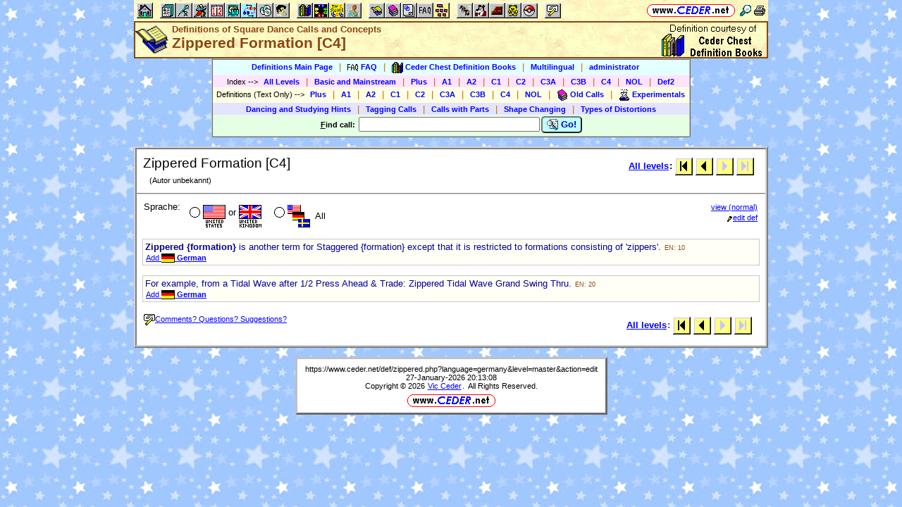

--- FILE ---
content_type: text/html; charset=utf-8
request_url: https://www.ceder.net/def/zippered.php?language=germany&level=master&action=edit
body_size: 4762
content:
<!DOCTYPE HTML>
<HTML lang="en">
<HEAD>
<TITLE>Definitions of Square Dance Calls and Concepts -- Zippered Formation [C4]</TITLE>
<BASE HREF="https://www.ceder.net/" TARGET="_top">
<LINK REL="stylesheet" TYPE="text/css" HREF="https://www.ceder.net/ceder.css?v=B">
<SCRIPT SRC="https://www.ceder.net/js/ceder.js?v=0"></SCRIPT>
<LINK REL="icon" TYPE="image/x-icon" HREF="https://www.ceder.net/favicon/def.ico">
<META HTTP-EQUIV="Content-Type" CONTENT="text/html;charset=UTF-8">
<META NAME="no-email-collection" CONTENT="http://www.unspam.com/noemailcollection">
<META NAME="robots" CONTENT="none">
<meta name="viewport" content="width=device-width, initial-scale=1.0">
<STYLE>@media (max-width:400px) {.vbig {display:none;}}@media (min-width:400px) {.vsmall {display:none;}}@media (max-width:680px) {.vtbig {display:none;}}@media (min-width:680px) {.vtsmall {display:none;}}</STYLE>
<META NAME="description" CONTENT="A square dance definition for Zippered Formation [C4]">
<META NAME="keywords" CONTENT="Zippered Formation, square dance call, square dance definition">
<LINK rel="STYLESHEET" type="text/css" HREF="https://www.ceder.net/def/def.css">
</HEAD>
<BODY CLASS="def" STYLE="padding-top: 0px; margin-top: 0px;"><SPAN ID="top"></SPAN><DIV CLASS="vbig"><DIV CLASS="vtbig"><DIV CLASS="right background" STYLE="height:30px;"><A HREF="https://www.ceder.net/" CLASS="image" TITLE="Vic and Debbie Ceder's Square Dance Resource Net"><IMG CLASS="top b0 v6" SRC="https://www.ceder.net/images/toplink2.png" WIDTH=131 HEIGHT=18 ALT=""></A>&nbsp;<DIV CLASS="il" STYLE="margin-top:7px;"> <A HREF="javascript:AjaxPopup(1010);" CLASS="image" TITLE="Search ceder.net"><IMG SRC="https://www.ceder.net/icon/find16.gif" CLASS="vcenter" ALT=""></A>&nbsp;<A REL="nofollow" HREF="https://www.ceder.net/def/zippered.php?language=germany&level=master&action=edit&menu=0" TARGET="_top" TITLE="Printer friendly version" CLASS="image"><IMG CLASS="vcenter" SRC="https://www.ceder.net/icon/printer16.gif" ALT="Printer friendly version" WIDTH=16 HEIGHT=16></A>&nbsp;</DIV></DIV><DIV CLASS="left" STYLE="position:absolute; padding-top:0px; margin-top:4px; top:0px; margin-bottom:4px;">&nbsp;<IMG SRC="https://www.ceder.net/toolbar/site_toolbar.png?v=3" USEMAP="#toolmap" WIDTH=602 HEIGHT=22 CLASS="b0" ALT=""><MAP NAME="toolmap"><AREA COORDS="0,0,22,22" HREF="https://www.ceder.net/" TITLE="Square Dance Resource Net  (Home)" ALT="Square Dance Resource Net  (Home)"><AREA COORDS="33,0,55,22" HREF="https://www.ceder.net/articles/" TITLE="Articles" ALT="Articles"><AREA COORDS="56,0,78,22" HREF="https://www.ceder.net/callerdb/" TITLE="Callers and Cuers" ALT="Callers and Cuers"><AREA COORDS="79,0,101,22" HREF="https://www.ceder.net/clubdb/" TITLE="Clubs" ALT="Clubs"><AREA COORDS="102,0,124,22" HREF="https://www.ceder.net/eventdb/" TITLE="Events" ALT="Events"><AREA COORDS="125,0,147,22" HREF="https://www.ceder.net/resources/" TITLE="Resources" ALT="Resources"><AREA COORDS="148,0,170,22" HREF="https://www.ceder.net/choreodb/" TITLE="Choreography" ALT="Choreography"><AREA COORDS="171,0,193,22" HREF="https://www.ceder.net/recorddb/" TITLE="Music" ALT="Music"><AREA COORDS="194,0,216,22" HREF="https://www.ceder.net/recorddb/lyrics_list.php" TITLE="Lyrics" ALT="Lyrics"><AREA COORDS="227,0,249,22" HREF="https://www.ceder.net/books/" TITLE="Ceder Chest Definition Books" ALT="Ceder Chest Definition Books"><AREA COORDS="250,0,272,22" HREF="https://www.ceder.net/csds/" TITLE="Ceder Square Dance System  (CSDS)" ALT="Ceder Square Dance System  (CSDS)"><AREA COORDS="273,0,295,22" HREF="https://www.ceder.net/sqrot/" TITLE="Square Rotation Program  (SQROT)" ALT="Square Rotation Program  (SQROT)"><AREA COORDS="296,0,318,22" HREF="https://www.ceder.net/vic" TITLE="Vic Ceder - Square Dance Caller" ALT="Vic Ceder - Square Dance Caller"><AREA COORDS="329,0,351,22" HREF="https://www.ceder.net/def/" TITLE="Definitions of square dance calls and concepts" ALT="Definitions of square dance calls and concepts"><AREA COORDS="352,0,374,22" HREF="https://www.ceder.net/oldcalls/" TITLE="More square dance Definitions" ALT="More square dance Definitions"><AREA COORDS="375,0,397,22" HREF="https://www.ceder.net/lists/" TITLE="Lists of square dance calls and concepts" ALT="Lists of square dance calls and concepts"><AREA COORDS="398,0,420,22" HREF="https://www.ceder.net/faqdb/" TITLE="Frequently Asked Questions" ALT="Frequently Asked Questions"><AREA COORDS="421,0,443,22" HREF="https://www.ceder.net/links" TITLE="Square dance links" ALT="Square dance links"><AREA COORDS="454,0,476,22" HREF="https://www.ceder.net/bees/" TITLE="Los Olivos Honey Bees" ALT="Los Olivos Honey Bees"><AREA COORDS="477,0,499,22" HREF="https://www.ceder.net/bande_dessinee/" TITLE="Bande D&eacute;ssinees" ALT="Bande D&eacute;ssinees"><AREA COORDS="500,0,522,22" HREF="https://www.ceder.net/chocolate/" TITLE="Chocolate Bars" ALT="Chocolate Bars"><AREA COORDS="523,0,545,22" HREF="https://www.ceder.net/bb/" TITLE="Beanie Babies" ALT="Beanie Babies"><AREA COORDS="546,0,568,22" HREF="https://www.ceder.net/pc/" TITLE="Pok&eacute;mon Trading Cards" ALT="Pok&eacute;mon Trading Cards"><AREA COORDS="579,0,601,22" HREF="https://www.ceder.net/feedback.php" TITLE="Send us feedback" ALT="Send us feedback"></MAP></DIV></DIV><DIV CLASS="vtsmall background"><A HREF="https://www.ceder.net/" CLASS="image" TITLE="Vic and Debbie Ceder's Square Dance Resource Net"><IMG CLASS="top b0 v6" SRC="https://www.ceder.net/images/toplink2.png" WIDTH=131 HEIGHT=18 ALT=""></A> <A HREF="javascript:AjaxPopup(1010);" CLASS="image vcenter" TITLE="Search ceder.net"><IMG SRC="https://www.ceder.net/icon/find16.gif" CLASS="menu16 vcenter" ALT="" STYLE="margin-top:7px;"></A></DIV></DIV><DIV CLASS="vsmall background"><A HREF="https://www.ceder.net/" CLASS="image" TITLE="Vic and Debbie Ceder's Square Dance Resource Net"><IMG CLASS="top b0 v6" SRC="https://www.ceder.net/images/toplink2.png" WIDTH=131 HEIGHT=18 ALT=""></A> <A HREF="javascript:AjaxPopup(1010);" CLASS="image vcenter" TITLE="Search ceder.net"><IMG SRC="https://www.ceder.net/icon/find16.gif" CLASS="menu16 vcenter" ALT="" STYLE="margin-top:7px;"></A></DIV><DIV class="modal" STYLE="z-index:10;"><DIV class="modal-content"><DIV CLASS="left"><DIV ID="popup_content">ajax content</DIV><DIV CLASS="il" STYLE="position:absolute; top:16px; right:16px;" TITLE="Close popup window (Esc)"><span class="close-button size4">&times;</span></DIV></DIV></DIV></DIV>
<SCRIPT SRC="https://www.ceder.net/js/ajax_modal.js?v=1"></SCRIPT>

<!-- End Body -->
<!-- A square dance definition for Zippered Formation [C4] -->
<DIV CLASS="pagetitle background" STYLE="padding:0px 0px 0px 0px;"><DIV STYLE="border-spacing:0px; display:table; vertical-align:top; width:100%;"> <DIV STYLE="display:table-cell; vertical-align:top;"><A HREF="https://www.ceder.net/def" CLASS="image"><IMG SRC="https://www.ceder.net/icon/icon_def.gif" CLASS="icon48" ALT="Definitions of Square Dance Calls and Concepts"></A></DIV><DIV STYLE="display:table-cell; width:16px;">&nbsp;</DIV><DIV STYLE="display:table-cell; vertical-align:top; width:100%;"><DIV CLASS="bold headercolor" STYLE="font-size:10pt; padding-top:2px;">Definitions of Square Dance Calls and Concepts</DIV><DIV CLASS="bold header"><DIV CLASS="il" ID="pageheader">Zippered Formation [C4]</DIV></DIV></DIV><DIV STYLE="display:table-cell; width:16px;">&nbsp;</DIV><DIV STYLE="display:table-cell; vertical-align:top; text-align:right;"><DIV CLASS="background nobr right bold"><A HREF="books" CLASS="image"><IMG SRC="images/cederchestgeneric.gif" HEIGHT=49 WIDTH=145 TITLE="Ceder Chest Definition Books" CLASS="b0 vcenter"></A>&nbsp;</DIV></DIV></DIV>
</DIV>
<!-- End Title Bar -->
<DIV ID="sMenu" CLASS="center" STYLE="display:block;"><TABLE CLASS="mm"><TR STYLE="background-color:#E4FFFF;" CLASS="center"><TD CLASS="vcenter"> <SPAN CLASS="nobr">&nbsp;<A CLASS="menulink" HREF="https://www.ceder.net/def/" TITLE="Definitions of Square Dance Calls and Concepts">Definitions Main Page</A>&nbsp;&nbsp;<SPAN CLASS="mdiv">|</SPAN></SPAN> <SPAN CLASS="nobr">&nbsp;<A CLASS="menulink" HREF="https://www.ceder.net/faqdb?section=7" TITLE="Frequently Asked Questions"><IMG SRC="https://www.ceder.net/icon/faq_16.gif" CLASS="menu16" ALT=""><SPAN CLASS="text16" STYLE="padding-left:3px;">FAQ</SPAN></A>&nbsp;&nbsp;<SPAN CLASS="mdiv">|</SPAN></SPAN> <SPAN CLASS="nobr">&nbsp;<A CLASS="menulink" HREF="https://www.ceder.net/books" TITLE="Ceder Chest Definition Books"><IMG SRC="https://www.ceder.net/icon/ceder_chest_16.gif" CLASS="menu16" ALT=""><SPAN CLASS="text16" STYLE="padding-left:3px;">Ceder Chest Definition Books</SPAN></A>&nbsp;&nbsp;<SPAN CLASS="mdiv">|</SPAN></SPAN> <SPAN CLASS="nobr">&nbsp;<A CLASS="menulink" HREF="https://www.ceder.net/def/multilingual_about.php" TITLE="About multilingual definitions">Multilingual</A>&nbsp;&nbsp;<SPAN CLASS="mdiv">|</SPAN></SPAN> <SPAN CLASS="nobr">&nbsp;<A REL="nofollow" CLASS="menulink" HREF="https://www.ceder.net/def/private" TITLE="Administrator functions (restricted area)"><SPAN CLASS="footnote">administrator</SPAN></A>&nbsp;</SPAN>&nbsp;<A REL="nofollow" HREF="/admin2" TARGET="_top" CLASS="image">&nbsp;&nbsp;&nbsp;</A></TD></TR><TR STYLE="background-color:#FFE4FF;" CLASS="center"><TD CLASS="vcenter">&nbsp;<SPAN CLASS="footnote">Index <SPAN CLASS="nobr"> --&gt; </SPAN> </SPAN> <SPAN CLASS="nobr">&nbsp;<A CLASS="menulink" HREF="https://www.ceder.net/def/index_def.php?level=master&language=germany" TITLE="Definitions index - All Levels">All Levels</A>&nbsp;&nbsp;<SPAN CLASS="mdiv">|</SPAN></SPAN> <SPAN CLASS="nobr">&nbsp;<A CLASS="menulink" HREF="https://www.ceder.net/def/index_bms.php?language=germany" TITLE="Definitions index - Basic and Mainstream">Basic and Mainstream</A>&nbsp;&nbsp;<SPAN CLASS="mdiv">|</SPAN></SPAN> <SPAN CLASS="nobr">&nbsp;<A CLASS="menulink" HREF="https://www.ceder.net/def/index_def.php?level=plus&language=germany" TITLE="Definitions index - Plus">Plus</A>&nbsp;&nbsp;<SPAN CLASS="mdiv">|</SPAN></SPAN> <SPAN CLASS="nobr">&nbsp;<A CLASS="menulink" HREF="https://www.ceder.net/def/index_def.php?level=a1&language=germany" TITLE="Definitions index - A1">A1</A>&nbsp;&nbsp;<SPAN CLASS="mdiv">|</SPAN></SPAN> <SPAN CLASS="nobr">&nbsp;<A CLASS="menulink" HREF="https://www.ceder.net/def/index_def.php?level=a2&language=germany" TITLE="Definitions index - A2">A2</A>&nbsp;&nbsp;<SPAN CLASS="mdiv">|</SPAN></SPAN> <SPAN CLASS="nobr">&nbsp;<A CLASS="menulink" HREF="https://www.ceder.net/def/index_def.php?level=c1&language=germany" TITLE="Definitions index - C1">C1</A>&nbsp;&nbsp;<SPAN CLASS="mdiv">|</SPAN></SPAN> <SPAN CLASS="nobr">&nbsp;<A CLASS="menulink" HREF="https://www.ceder.net/def/index_def.php?level=c2&language=germany" TITLE="Definitions index - C2">C2</A>&nbsp;&nbsp;<SPAN CLASS="mdiv">|</SPAN></SPAN> <SPAN CLASS="nobr">&nbsp;<A CLASS="menulink" HREF="https://www.ceder.net/def/index_def.php?level=c3a&language=germany" TITLE="Definitions index - C3A">C3A</A>&nbsp;&nbsp;<SPAN CLASS="mdiv">|</SPAN></SPAN> <SPAN CLASS="nobr">&nbsp;<A CLASS="menulink" HREF="https://www.ceder.net/def/index_def.php?level=c3b&language=germany" TITLE="Definitions index - C3B">C3B</A>&nbsp;&nbsp;<SPAN CLASS="mdiv">|</SPAN></SPAN> <SPAN CLASS="nobr">&nbsp;<A CLASS="menulink" HREF="https://www.ceder.net/def/index_c4.php?language=germany" TITLE="Definitions index - C4">C4</A>&nbsp;&nbsp;<SPAN CLASS="mdiv">|</SPAN></SPAN> <SPAN CLASS="nobr">&nbsp;<A CLASS="menulink" HREF="https://www.ceder.net/def/index_def.php?level=nol&language=germany" TITLE="Definitions index - NOL">NOL</A>&nbsp;&nbsp;<SPAN CLASS="mdiv">|</SPAN></SPAN> <SPAN CLASS="nobr">&nbsp;<A CLASS="menulink" HREF="https://www.ceder.net/def/viewindex.php" TITLE="Def2 index">Def2</A>&nbsp;</SPAN></TD></TR><TR STYLE="background-color:#FFFFE4;" CLASS="center"><TD CLASS="vcenter">&nbsp;<SPAN CLASS="footnote">Definitions (Text Only) <SPAN CLASS="nobr"> --&gt; </SPAN> </SPAN> <SPAN CLASS="nobr">&nbsp;<A CLASS="menulink" HREF="https://www.ceder.net/def/def_plus.php?language=germany" TITLE="Text-only definitions - Plus">Plus</A>&nbsp;&nbsp;<SPAN CLASS="mdiv">|</SPAN></SPAN> <SPAN CLASS="nobr">&nbsp;<A CLASS="menulink" HREF="https://www.ceder.net/def/def_text.php?level=a1&language=germany" TITLE="Text-only definitions - A1">A1</A>&nbsp;&nbsp;<SPAN CLASS="mdiv">|</SPAN></SPAN> <SPAN CLASS="nobr">&nbsp;<A CLASS="menulink" HREF="https://www.ceder.net/def/def_text.php?level=a2&language=germany" TITLE="Text-only definitions - A2">A2</A>&nbsp;&nbsp;<SPAN CLASS="mdiv">|</SPAN></SPAN> <SPAN CLASS="nobr">&nbsp;<A CLASS="menulink" HREF="https://www.ceder.net/def/def_text.php?level=c1&language=germany" TITLE="Text-only definitions - C1">C1</A>&nbsp;&nbsp;<SPAN CLASS="mdiv">|</SPAN></SPAN> <SPAN CLASS="nobr">&nbsp;<A CLASS="menulink" HREF="https://www.ceder.net/def/def_text.php?level=c2&language=germany" TITLE="Text-only definitions - C2">C2</A>&nbsp;&nbsp;<SPAN CLASS="mdiv">|</SPAN></SPAN> <SPAN CLASS="nobr">&nbsp;<A CLASS="menulink" HREF="https://www.ceder.net/def/def_text.php?level=c3a&language=germany" TITLE="Text-only definitions - C3A">C3A</A>&nbsp;&nbsp;<SPAN CLASS="mdiv">|</SPAN></SPAN> <SPAN CLASS="nobr">&nbsp;<A CLASS="menulink" HREF="https://www.ceder.net/def/def_text.php?level=c3b&language=germany" TITLE="Text-only definitions - C3B">C3B</A>&nbsp;&nbsp;<SPAN CLASS="mdiv">|</SPAN></SPAN> <SPAN CLASS="nobr">&nbsp;<A CLASS="menulink" HREF="https://www.ceder.net/def/def_c4.php?language=germany" TITLE="Text-only definitions - C4">C4</A>&nbsp;&nbsp;<SPAN CLASS="mdiv">|</SPAN></SPAN> <SPAN CLASS="nobr">&nbsp;<A CLASS="menulink" HREF="https://www.ceder.net/def/def_nol.php?language=germany" TITLE="Text-only definitions - NOL">NOL</A>&nbsp;&nbsp;<SPAN CLASS="mdiv">|</SPAN></SPAN> <SPAN CLASS="nobr">&nbsp;<A CLASS="menulink" HREF="https://www.ceder.net/oldcalls/view.php" TITLE="Definitions of Old Calls used in singing call figures"><IMG SRC="https://www.ceder.net/icon/moredefs_16.gif" CLASS="menu16" ALT=""><SPAN CLASS="text16" STYLE="padding-left:3px;">Old Calls</SPAN></A>&nbsp;&nbsp;<SPAN CLASS="mdiv">|</SPAN></SPAN> <SPAN CLASS="nobr">&nbsp;<A CLASS="menulink" HREF="https://www.ceder.net/experimentals" TITLE="Experimental Calls and Concepts"><IMG SRC="https://www.ceder.net/icon/experimentals_16.gif" CLASS="menu16" ALT=""><SPAN CLASS="text16" STYLE="padding-left:3px;">Experimentals</SPAN></A>&nbsp;</SPAN></TD></TR><TR STYLE="background-color:#E4E4FF;" CLASS="center"><TD CLASS="vcenter"> <SPAN CLASS="nobr">&nbsp;<A CLASS="menulink" HREF="https://www.ceder.net/def/hints.php" TITLE="(from preamble)">Dancing and Studying Hints</A>&nbsp;&nbsp;<SPAN CLASS="mdiv">|</SPAN></SPAN> <SPAN CLASS="nobr">&nbsp;<A CLASS="menulink" HREF="https://www.ceder.net/def/taggingcalls.php" TITLE="(Appendix B in C3 book)">Tagging Calls</A>&nbsp;&nbsp;<SPAN CLASS="mdiv">|</SPAN></SPAN> <SPAN CLASS="nobr">&nbsp;<A CLASS="menulink" HREF="https://www.ceder.net/def/callparts.php" TITLE="(Appendix C in C3 book)">Calls with Parts</A>&nbsp;&nbsp;<SPAN CLASS="mdiv">|</SPAN></SPAN> <SPAN CLASS="nobr">&nbsp;<A CLASS="menulink" HREF="https://www.ceder.net/def/shapechanging.php" TITLE="(Appendix A in C1/C2 book)">Shape Changing</A>&nbsp;&nbsp;<SPAN CLASS="mdiv">|</SPAN></SPAN> <SPAN CLASS="nobr">&nbsp;<A CLASS="menulink" HREF="https://www.ceder.net/def/typesofdistortions.php" TITLE="(Appendix D in C3 book)">Types of Distortions</A>&nbsp;</SPAN></TD></TR><TR STYLE="background-color:#E4FFE4;" CLASS="center"><TD CLASS="vcenter"><FORM STYLE="display: inline;" METHOD=POST ACTION="def/query_results.php" CLASS="notbmargin"><INPUT TYPE="hidden" NAME="from" VALUE="def"><INPUT TYPE="hidden" NAME="language" VALUE="germany"><TABLE STYLE="display: inline;" CLASS="t010 center"><TR><TD CLASS="right fieldhdr2" STYLE="vertical-align:middle"><SPAN STYLE="text-decoration:underline;">F</SPAN>ind call:&nbsp;</TD><TD><INPUT TYPE="text" SIZE="30" NAME="CallName" VALUE="" ACCESSKEY="f" OnFocus="this.select();"></TD><TD CLASS="vbig"><SPAN CLASS="nobr"><BUTTON TYPE="submit" CLASS="bluebutton" TITLE="Search for Call or Concept by Name"><IMG SRC="https://www.ceder.net/images/search.gif" HEIGHT=16 WIDTH=16 CLASS="vtop" ALT="">&nbsp;Go!</BUTTON></SPAN></TD></TR></TABLE></FORM></TD></TR></TABLE></DIV><P></P>
<!-- Menu End -->
 
<P></P><DIV CLASS="center"><DIV CLASS="il left normalback" STYLE="border:4px ridge lightgray; text-align:left;width:calc(100% - 8px);"><DIV><DIV STYLE="padding:8px;">

<TABLE CLASS="t010 w100"><TR><TD CLASS="w100 size4 vtop">Zippered Formation [C4]<SPAN CLASS="footnote"><BR><SPAN CLASS="nobr">&nbsp;&nbsp; (Autor unbekannt) </SPAN></SPAN></TD><TD CLASS="right vtop nobr"><TABLE CLASS="t000 w100"><TR><TD CLASS="right"><SPAN CLASS="nobr"><B><A HREF="def/index_def.php?level=master&language=germany">All levels</A>:</B> <A CLASS="image" HREF="https://www.ceder.net/def/123top.php?language=germany&level=master&action=edit" TITLE=" Anfang  (123top.php)"><IMG SRC="images/nav_first.gif" WIDTH=25 HEIGHT=25 CLASS="b0 vcenter" TITLE=" Anfang  (123top.php)"></A>&nbsp;<A CLASS="image" HREF="https://www.ceder.net/def/zipcode.php?language=germany&level=master&action=edit" TITLE=" Zur&uuml;ck  (zipcode.php)"><IMG SRC="images/nav_prev.gif" WIDTH=25 HEIGHT=25 CLASS="b0 vcenter" TITLE=" Zur&uuml;ck  (zipcode.php)"></A>&nbsp;<IMG SRC="images/nav_next_disabled.gif" WIDTH=25 HEIGHT=25 CLASS="b0 vcenter" TITLE=" Vorw&auml;rts ">&nbsp;<IMG SRC="images/nav_last_disabled.gif" WIDTH=25 HEIGHT=25 CLASS="b0 vcenter" TITLE=" Ende ">&nbsp;</SPAN></TD></TR></TABLE></TD></TR></TABLE></DIV><HR STYLE="margin:0px 0px 0px -1px; border-color:lightgray; border-width:1px;"></DIV><DIV><DIV STYLE="padding:8px;">
<TABLE CLASS="t000 w100 notbmargin"><TR CLASS="vtop"><TD CLASS="w100"><DIV><DIV STYLE="display:inline-block;" CLASS="vtop"> Sprache: </DIV><DIV STYLE="display:inline-block; margin-left:8px;" CLASS="vtop"></DIV><DIV STYLE="display:inline-block;" CLASS="vtop"><SPAN CLASS="nobr"><DIV CLASS="il vcenter" STYLE="font-size:32px;"><A HREF="https://www.ceder.net/def/zippered.php?level=master&language=usa&action=edit" TITLE="English" CLASS="blacklink"><DIV CLASS="il" STYLE="position:relative;top:-5px;"><IMG SRC="https://www.ceder.net/icon/icon_radio_off.gif" CLASS="b0 vcenter" HEIGHT=23 WIDTH=23 ALT=""></DIV><IMG CLASS="icon32 vcenter" SRC="https://www.ceder.net/flags/flag_usa.gif" ALT=""><SPAN CLASS="vcenter" STYLE="font-size:10pt; font-weight:normal;"><DIV CLASS="il" STYLE="position:relative;top:-5px;">&nbsp;or&nbsp;</DIV></SPAN><IMG CLASS="icon32 vcenter" SRC="https://www.ceder.net/flags/flag_uk.gif" ALT=""></A></DIV>&nbsp;&nbsp;</SPAN> <SPAN CLASS="nobr"><DIV CLASS="il vcenter" STYLE="font-size:32px;"><A HREF="https://www.ceder.net/def/_all_languages.php?level=master&action=edit&file=zippered.php" TITLE="All languages" CLASS="blacklink"><DIV CLASS="il" STYLE="position:relative;top:-5px;"><IMG SRC="https://www.ceder.net/icon/icon_radio_off.gif" CLASS="b0 vcenter" HEIGHT=23 WIDTH=23 ALT=""></DIV><IMG SRC="https://www.ceder.net/images/flags_all.gif" CLASS="icon32" ALT=""><SPAN STYLE="font-size:10pt; font-weight:normal; vertical-align:middle;"> &nbsp;All&nbsp;</SPAN></A></DIV>&nbsp;&nbsp;</SPAN> </DIV></DIV></TD><TD CLASS="right nobr"><DIV>&nbsp;&nbsp;&nbsp;<A HREF="/def/zippered.php?language=germany&level=master" CLASS="footnote">view (normal)</A></DIV><DIV>&nbsp;&nbsp;&nbsp;<SPAN CLASS="footnote"><A HREF="def/private/edit.php?Def2Id=940" TITLE="Edit this definition  (administrator only)"><IMG CLASS="menu8" SRC="images/edit_8.gif">edit def</A></SPAN></DIV></TD></TR></TABLE><P>

<DefBegin></DefBegin>

<P><!-- def2 940 spot 10 --><DIV CLASS="edit"><!-- Def2ItemId 14478 --> <DIV CLASS="usa"><B>Zippered {formation}</B> is another term for Staggered {formation} except that
it is restricted to formations consisting of 'zippers'.&nbsp;<A REL="nofollow" STYLE="text-decoration:none;" HREF="def/edit/text_edit.php?action=edit&Def2ItemId=14478"><SPAN CLASS="extlink nobold">EN:&nbsp;10</SPAN></A></DIV>  <DIV><A REL="nofollow" HREF="def/edit/text_edit.php?action=new&Def2Id=940&SpotInd=10&LangId=3" CLASS="footnote">Add <B><IMG CLASS="icon" SRC="flags/flag_germany_tiny.gif" ALT=""> German</B></A></DIV> </DIV>
<!-- VDC:MINIMALEND -->

<P><!-- def2 940 spot 20 --><DIV CLASS="edit"><!-- Def2ItemId 14479 --> <DIV CLASS="usa">For example, from a Tidal Wave after 1/2 Press Ahead &amp; Trade:
   Zippered Tidal Wave Grand Swing Thru.&nbsp;<A REL="nofollow" STYLE="text-decoration:none;" HREF="def/edit/text_edit.php?action=edit&Def2ItemId=14479"><SPAN CLASS="extlink nobold">EN:&nbsp;20</SPAN></A></DIV>  <DIV><A REL="nofollow" HREF="def/edit/text_edit.php?action=new&Def2Id=940&SpotInd=20&LangId=3" CLASS="footnote">Add <B><IMG CLASS="icon" SRC="flags/flag_germany_tiny.gif" ALT=""> German</B></A></DIV> </DIV>

<DefEnd></DefEnd>
<P></P><TABLE CLASS="t010 w100 nomargin"><TR CLASS="vtop"><TD CLASS="nobr"><A REL="nofollow" HREF="feedback_def.php?from=Zippered%20Formation" TITLE="Comments? Questions? Suggestions?" CLASS="footnote"><IMG SRC="https://www.ceder.net/icon/feedback_16.gif" CLASS="menu16" ALT="">Comments? Questions? Suggestions?</A></TD><TD CLASS="w100 right subcallauthor"><TABLE CLASS="t000 w100"><TR><TD CLASS="w100 left">&nbsp;</TD><TD CLASS="right nobr"><TABLE CLASS="t000 w100"><TR><TD CLASS="right"><SPAN CLASS="nobr"><B><A HREF="def/index_def.php?level=master&language=germany">All levels</A>:</B> <A CLASS="image" HREF="https://www.ceder.net/def/123top.php?language=germany&level=master&action=edit" TITLE=" Anfang  (123top.php)"><IMG SRC="images/nav_first.gif" WIDTH=25 HEIGHT=25 CLASS="b0 vcenter" TITLE=" Anfang  (123top.php)"></A>&nbsp;<A CLASS="image" HREF="https://www.ceder.net/def/zipcode.php?language=germany&level=master&action=edit" TITLE=" Zur&uuml;ck  (zipcode.php)"><IMG SRC="images/nav_prev.gif" WIDTH=25 HEIGHT=25 CLASS="b0 vcenter" TITLE=" Zur&uuml;ck  (zipcode.php)"></A>&nbsp;<IMG SRC="images/nav_next_disabled.gif" WIDTH=25 HEIGHT=25 CLASS="b0 vcenter" TITLE=" Vorw&auml;rts ">&nbsp;<IMG SRC="images/nav_last_disabled.gif" WIDTH=25 HEIGHT=25 CLASS="b0 vcenter" TITLE=" Ende ">&nbsp;</SPAN></TD></TR></TABLE></TD></TR></TABLE></TD></TR></TABLE></DIV></DIV></DIV></DIV><P></P>

<DIV CLASS="vbig"><P></P>
<DIV CLASS="center"><DIV CLASS="il t150 noback center footnote notbmargin" STYLE="margin-bottom:0px; border-style:outset;">
<DIV><A REL="nofollow" CLASS="no3" HREF="https://www.ceder.net/def/zippered.php?language=germany&level=master&action=edit">https://www.ceder.net/def/zippered.php?language=germany&level=master&action=edit</A></DIV><DIV>27-January-2026 20:13:08</DIV>
<DIV>Copyright &#169; 2026 <A REL="nofollow" TITLE="Contact Vic" HREF="https://www.ceder.net/contact_vic.php">Vic Ceder</A>.&nbsp; All Rights Reserved.</DIV><DIV STYLE="margin-top:6px;"><A HREF="https://www.ceder.net/" CLASS="image" TITLE="Vic and Debbie Ceder's Square Dance Resource Net"><IMG CLASS="top b0" SRC="https://www.ceder.net/images/toplink2.png" WIDTH=131 HEIGHT=18 ALT=""></A></DIV></DIV></DIV>
</DIV><DIV CLASS="vsmall"><DIV CLASS="center"><DIV><A REL="nofollow" CLASS="no3" HREF="https://www.ceder.net/def/zippered.php?language=germany&level=master&action=edit">full URL</A></DIV><A HREF="https://www.ceder.net/" CLASS="image" TITLE="Vic and Debbie Ceder's Square Dance Resource Net"><IMG CLASS="top b0" SRC="https://www.ceder.net/images/toplink2.png" WIDTH=131 HEIGHT=18 ALT=""></A><A REL="nofollow" CLASS="no3" HREF="https://www.ceder.net/def/zippered.php?language=germany&level=master&action=edit" TITLE="full URL"> &nbsp;</A></DIV></DIV><SPAN ID="bottom"></SPAN> &nbsp;

</BODY>
</HTML>